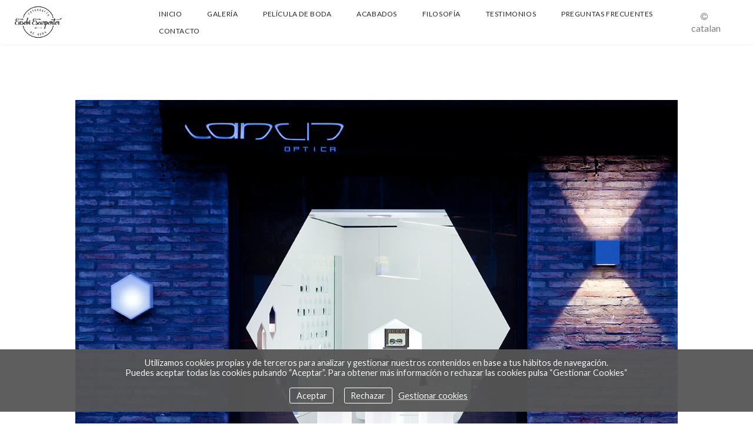

--- FILE ---
content_type: text/html; charset=UTF-8
request_url: https://eusebiescarpenterbodas.com/_video/optica-lancid-zaragoza
body_size: 36119
content:
<!DOCTYPE html>
<html class=" disbk-057" lang="es">
<head>
<title>Eusebi Escarpenter Fotógrafo, Barcelona</title>
<meta name="description" content="Óptica Lancid - Zaragoza. Xavier Martín Diseño de interiores" />
<meta name="viewport" content="width=device-width, initial-scale=1"/>
<meta http-equiv="Content-Type" content="text/html; charset=UTF-8" />
<link rel="stylesheet" type="text/css" href="https://d3l48pmeh9oyts.cloudfront.net/min2/a_css/1572"/>
<link rel="canonical" href="https://eusebiescarpenterbodas.com/_video/optica-lancid-zaragoza" />
<link rel="alternate" hreflang="es" href="https://eusebiescarpenterbodas.com/_video/optica-lancid-zaragoza"/>
<link rel="alternate" hreflang="ca" href="https://eusebiescarpenterbodas.com/ca/_video/optica-lancid-zaragoza"/>
<style>
@import url(https://fonts.googleapis.com/css?family=Lato:300,400,700);.galbk-bot-base.spread.prev, .galbk-bot-base.spread.next { background-color:#FFFFFF; background-color:rgba(255,255,255,0.4); }.galbk-bot-base.spread.prev:hover, .galbk-bot-base.spread.next:hover { background-color:rgba(255,255,255,0.7); opacity:1; }.card_g .titulo.banda { background-color:#FFFFFF; background-color:rgba(255,255,255,0.5); }.wrapper-portada, .bottom-portada .linksEnter { background: #FFFFFF}.titulo-brick, .titulo-hero {font-family:Lato;}body {color:#474747;font-family:Lato, Sans-Serif, Verdana;font-size:16px;margin-bottom:50px;background-color:#FFFFFF;}.wshort-bk .wsetter {max-width:1200px;}input, textarea {color:#474747;}.container {position:relative;margin:0 auto;margin-top:170px;padding:0 20px 50px;transition:margin-top 0.4s ease;}@media screen and (max-width:768px) {.container {margin-top:10px;padding:0 0 50px;}}.imgFondo .container {margin-top:370px;}@media screen and (max-width:768px) {.imgFondo .container {margin-top:220px;}}.wrapperBanda {position:fixed;top:0;left:0;right:0;min-height:55px;display:flex;justify-content:space-between;align-items:center;z-index:10;background-color:rgba(255,255,255,.8);box-shadow:0 2px 4px rgba(36,36,36,.05);}.imgFondo .wrapperBanda {box-shadow:none;}.wrapperBanda.scrolled {min-height:40px;}@media screen and (max-width:768px) {.wrapperBanda {position:-webkit-sticky;position:sticky;top:-110px;flex-direction:column;background-color:#FFFFFF;padding-top:15px;box-shadow:none;}}@media screen and (min-width:1800px) {.wrapperBanda {padding-left:30px;padding-right:30px;}}.logo {margin:10px 25px;min-width:200px;text-align:center;height:55px;overflow:hidden;transition:margin 0.3s;}.logo img {display:block;max-height:55px;max-width:100%;transition:all 0.3s;}@media screen and (max-width:768px) {.logo img {margin:0 auto;max-height:60px;}}@media screen and (min-width:769px) {.scrolled .logo {margin:5px 25px;}}#menu {z-index:5;color:#242424;font-size:12px;font-family:Lato;}#menu ul {padding:0;margin:0;text-transform:uppercase;letter-spacing:0.05em;}#menu ul li {display:inline-block;}#menu a {padding:7px 20px;color:inherit;display:block;transition:all 0.3s ease;}#menu a.current, #menu a:hover {opacity:0.5;}@media screen and (max-width:768px) {#menu {padding-bottom:20px;background-color:#FFFFFF;}#menu a {font-size:1.2em;padding:10px 0;}}.bars-menu {padding:16px 14px 10px;}#menu li {position:relative;}#menu ul.l2 {position:absolute;left:-20px;top:100%;margin:0;padding:15px 20px 20px;text-align:left;background:#FFF ;background-color:#FFFFFF;border-bottom:1px solid rgba(125, 125, 125, 0.4);min-width:120px;z-index:10;visibility:hidden;opacity:0;transition:visibility 0.2s, opacity 0.2s linear;}#menu ul.l2 li {margin:0;padding:0;display:block;}#menu ul.l2 a {padding:7px 0;line-height:1.25em;padding-left:15px;}#menu li:hover ul.l2 {visibility:visible;opacity:1;}.bk-touch #menu li:hover ul.l2 {visibility:hidden;opacity:0;}.bk-touch #menu li.hover ul.l2 {visibility:visible;opacity:1;}#menu ul.l2 {left:0;background-color:#FFFFFF;}.titSite, .logoSimple, .portadaHalf .logoPortadaF {color:#000000;font-family:Lato;font-size:25px;}.titSite a, .logoSimple a, .portadaHalf .logoPortadaF a {transition:color 0.5s ease;color:#000000;}.titSite .subTitulo, .logoSimple .subTitulo, .portadaHalf .logoPortadaF .subTitulo {display:block;opacity:0.8;font-size:15px;margin-top:-2px;}.titSite.titSiteSC, .logoSimple.titSiteSC, .portadaHalf .logoPortadaF.titSiteSC {display:none;}.portadaFull .titSite.titSiteSC, .portadaFull .logoSimple.titSiteSC, .portadaFull .portadaHalf .logoPortadaF.titSiteSC {display:block;}.portadaFull .titSite.titSitePC, .portadaFull .logoSimple.titSitePC, .portadaFull .portadaHalf .logoPortadaF.titSitePC {display:none;}@media screen and (max-width:768px) {.titSite .lon-tit span, .logoSimple .lon-tit span, .portadaHalf .logoPortadaF .lon-tit span {display:block;}.titSite .lon-tit .titulo, .logoSimple .lon-tit .titulo, .portadaHalf .logoPortadaF .lon-tit .titulo {padding-top:5px;}.titSite .lon-tit .subTitulo, .logoSimple .lon-tit .subTitulo, .portadaHalf .logoPortadaF .lon-tit .subTitulo {padding-top:5px;}.titSite .lon-tit-3 .titulo, .logoSimple .lon-tit-3 .titulo, .portadaHalf .logoPortadaF .lon-tit-3 .titulo {font-size:0.8em;}.titSite .lon-tit-4 .titulo, .logoSimple .lon-tit-4 .titulo, .portadaHalf .logoPortadaF .lon-tit-4 .titulo {font-size:0.7em;}}.portadaFull .titSite a,.portadaFull .wrapper-portada .logoSimple a,.portadaMulti .wrapper-portada .logoSimple a {color:#FFFFFF;}.portadaHalf .logoPortadaF a {color:#222222;}.titSite {max-width:220px;}@media screen and (max-width:768px) {.titSite {max-width:100%;}}#sbg_titulo {display:none;}.imgFondo #sbg_titulo {display:block;top:220px;position:absolute;left:0;text-transform:uppercase;letter-spacing:1em;font-size:20px;color:#FFF;right:0;max-width:1200px;margin:0 auto;padding:0 40px;}@media screen and (max-width:1024px) {.imgFondo #sbg_titulo {text-align:center;letter-spacing:0.5em;top:240px;}}.wrapperFoot {margin:100px auto 50px auto;}#linksFoot {margin:6px 20px 6px 30px;}#linksFoot a {color:inherit;opacity:0.7;text-transform:lowercase;}.subtitulo_g .thumbSBG .titulo {padding:0;bottom:-40px;height:38px;line-height:38px;text-align:center;border-bottom:none;background-color:#FFFFFF;background-color:rgba(255,255,255,.5);overflow:hidden;}.img-fondo-container {position:absolute;height:300px;}@media screen and (max-width:768px) {.img-fondo-container {top:160px;height:200px;}}.portadaFull .wrapperFoot {position:absolute;top:-99999em;left:-99999em;}@media screen and (max-width:768px) {.portadaFull .titulo-mobile {display:none;}}.portadaWideFull #menu, .portadaSlogan #menu {display:block;color:#FFF;}.portadaWideFull #menu ul.l2, .portadaSlogan #menu ul.l2 {display:none;}@media screen and (max-width:768px) {.portadaWideFull #menu, .portadaSlogan #menu {color:#242424;}}.portadaWideFull .wrapperBanda, .portadaSlogan .wrapperBanda {background-color:transparent;color:#FFF;border-bottom:1px solid rgba(255, 255, 255, 0.4);box-shadow:none;}@media screen and (max-width:768px) {.portadaWideFull .wrapperBanda, .portadaSlogan .wrapperBanda {border-bottom-color:transparent;}}.portadaWideFull .wrapperPortadaF, .portadaSlogan .wrapperPortadaF {display:none;}.portadaWideFull #linksFoot, .portadaSlogan #linksFoot {display:flex;color:#FFF;}@media screen and (max-width:768px) {.portadaWideFull #linksFoot, .portadaSlogan #linksFoot {color:#242424;}}.portadaSlogan .logoPortadaF, .portadaSlogan .tiradorMenuPortadaF, .portadaSlogan .menuPortadaF {display:none;}.portadaHalf .wrapperBanda {display:none;}.portadaMulti .portada-mmenu {color:#242424;font-size:12px;font-family:Lato, verdana;}.portadaMulti .wrapper-portada.multi {overflow-x:hidden;}.portadaMulti .wrapper-portada.multi .logoSimple {transform:scale(1.75);}.portadaMulti .wrapper-portada.multi .logoSimple img {max-height:70px;}.tiradorMenuPortadaF {display:none;}.bodyBKblog .container {padding:0 0 50px;}.bodyBKblog .backstretch {display:none;}.stripThumbs {opacity:0;}.portadaWideFull .soundpf-on {top:auto;bottom:50px;}.logoBlogMobile {display:none;}@media screen and (min-width:768px) {.bricks-section:first-child .fullwidth.bgcolor:first-child,.bricks-section:first-child .fullwidth:first-child .brick-1x1hero {margin-top:-95px;}}@media screen and (max-width:48em) { .bk-touch body { font-size:19px } }</style>

<style type="text/css">
.portadaFull .logo img {
	height: 140px;
	max-height: 150px;
	max-width: none;
}



.portadaFull .titSite,
.portadaFull .titSitePC {
	position: fixed;
	left: 50%;
	top: 50%;
	margin-left: -101px;
}

@media screen and (max-width: 768px) {

	.portadaFull .titSite,
	.portadaFull .titSitePC {
		margin-top: -60px;
	}

	.portadaSlogan .wrapperSlogan .botones {
	 	opacity: 0;
		margin-bottom: -50px;
	}

	.logo {
		height: 65px;
	}

	
	.logo img {
		margin: 0 auto;
		max-height: 65px;
	}

	.img-fondo-container {
		top: 175px;
	}

}

.disbk-057 .wrapperBanda { border-radius: 6px }
</style><link rel="shortcut icon" type="image/x-icon" href="https://d3fr3lf7ytq8ch.cloudfront.net/eusebiescarpenter/multimedia/misc/p_favicon_83907.ico"/>
<script type="text/javascript" src="https://ajax.googleapis.com/ajax/libs/jquery/3.6.0/jquery.min.js"></script>
<script type="text/javascript">var uriDomain = 'https://eusebiescarpenterbodas.com/';var uriUserSSL = 'https://eusebiescarpenterbodas.com/';var uriUserSSLlang = 'https://eusebiescarpenterbodas.com/';var uriBase = 'https://res.bluekea.com/account/';var uriBaseCDN = 'https://d3l48pmeh9oyts.cloudfront.net/';var langBK = '';var __codePortada = 'inicio';var uriCurrent = 'https://eusebiescarpenterbodas.com/';var uriSChar = false;</script><script type="text/javascript" src="https://d3l48pmeh9oyts.cloudfront.net/min2/a_js__path__default/1572"></script>

<script type="text/javascript">
$(function() { menuSBG = $('#menu').sbgMenu({cssMenu:'',colorAct:'#7C9AB0', colorNor:'#242424', colorHov:'#7C9AB0', primerCode:'inicio', blog: '0'}); })
</script>
<script type="text/javascript">

	function ajaxLoadPagina(_code) 
	{

		$('html').addClass('bk-loading-ajax');

		_code = typeof _code == 'undefined' ? '' : _code;

		$.ajax({
			url: 'https://eusebiescarpenterbodas.com/index.php?ajax=1&c=' + _code,
			dataType: 'json',
			success: function(data, textStatus) {

				$(document).unbind("keydown.key-galbk");

				$('#controles').html('').hide();
				$('#caption, .galbk-elm').html('').hide();
				$('.compartirFoto').remove();

				setTitulo(data.tituloSEO);
				setIdiomas(data.idiomas);
				setCanonical(data.canonical);
				stopSpinner();

				$('body').removeClass().addClass(data.addClasses);

				loadTituloPagina(data.targetTitulo, data.titulo);
				loadLinkParent(data.linkParent);

				$('#' + data.targetContenidos).html(data.contenidos);
				$('#js_contents').html(data.contenidosJS);

				codigoJS();
				resumeMusic();
				sendAlert();

			},
			error: function(xhr, textStatus, errorThrown) {}
		});
	}
	

	$(document).ready(function() {
		$.cookieCuttr({
			cookieAnalyticsMessage: 'Utilizamos cookies propias y de terceros para analizar y gestionar nuestros contenidos en base a tus hábitos de navegación.<br>Puedes aceptar todas las cookies pulsando “Aceptar”. Para obtener más información o rechazar las cookies pulsa “Gestionar Cookies“',
			cookieWhatAreLinkText: ' Gestionar cookies',
			cookieAcceptButtonText: 'Aceptar',
			cookieDeclineButtonText: 'Rechazar',			
			cookieWhatAreTheyLink: 'https://eusebiescarpenterbodas.com/?ajaxal=1&pd?ajaxal=1&ck',
			cookieDeclineButton: true,
			cookieNotificationLocationBottom: 'bottom'
		});
	})</script>
<meta property="og:url" content="https://eusebiescarpenterbodas.com/_video/optica-lancid-zaragoza"/>
<meta property="og:image" content="https://d37ospu41g49bj.cloudfront.net/eusebiescarpenter/1200/0c73d7/-----/7833258_842.jpg"/>
<meta property="og:type" content="website" />
<meta property="og:title" content="Óptica Lancid - Zaragoza" />

<script type="application/ld+json">
{
    "@context": "https://schema.org",
    "@type": "CollectionPage",
    "url": "https://eusebiescarpenterbodas.com/_video/optica-lancid-zaragoza",
    "name": "Eusebi Escarpenter Fotógrafo, Barcelona",
    "image": "https://d37ospu41g49bj.cloudfront.net/eusebiescarpenter/1200/0c73d7/-----/7833258_842.jpg",
    "primaryImageOfPage": {
        "@type": "ImageObject",
        "url": "https://d37ospu41g49bj.cloudfront.net/eusebiescarpenter/1200/0c73d7/-----/7833258_842.jpg",
        "width": 1200,
        "height": 840
    }
}
</script>
</head>
<body class="inGal fotogrande infinitev inGalGroup">
<a class="tiradorCart" href="#" onclick="showCartBK();return false;"><svg class=""><use xlink:href="#i-shopping-cart" /></svg></a><div id="wrapperCartBK"></div><div id="innerBody">
<div class="wrapperBanda set-scroll">

	<div class="titulo-mobile">Óptica Lancid - Zaragoza</div>

	<div class="logo">
		<div class="titSite titSitePC"><a title="Eusebi Escarpenter -  - Inicio / Home" class="logoBK pos-left is_img" href="https://eusebiescarpenterbodas.com/" onclick="pushStateBK(''); return false;"><img class="" alt="Eusebi Escarpenter - " src="https://d3fr3lf7ytq8ch.cloudfront.net/eusebiescarpenter/multimedia/misc/fotos/p_logo_32402.png"></a></div><div class="titSite titSiteSC"><a title="Eusebi Escarpenter -  - Inicio / Home" class="logoBK pos-left is_img" href="https://eusebiescarpenterbodas.com/" onclick="pushStateBK('portfolio'); return false;"><img class="" alt="Eusebi Escarpenter - " src="https://d3fr3lf7ytq8ch.cloudfront.net/eusebiescarpenter/multimedia/misc/fotos/p_logoportada_70180.png"></a></div>	</div>

	<div class="bars-menu" onclick="toggleMenuMobile();"><svg class=""><use xlink:href="#i-bars-btm" /></svg></div>	<div id="menu" class="slide-mobile"><div class="close-menu" onclick="toggleMenuMobile();"><svg class=""><use xlink:href="#i-times-btm" /></svg></div><ul class="l1">
<li><a id="link_inicio" class="l1 tipo_h portada_esp" href="https://eusebiescarpenterbodas.com/inicio" rel="">Inicio</a></li>
<li><a id="link_portfolio" class="l1 submenu tipo_g" href="https://eusebiescarpenterbodas.com/portfolio" rel="portfolio">Galería</a>
<ul class="l2">
<li><a id="link_fotografia-de-boda" class="final l2" href="https://eusebiescarpenterbodas.com/portfolio/fotografia-de-boda" rel="portfolio/fotografia-de-boda">Fotografía de Boda</a></li>
<li><a id="link__fotografia-de-preboda" class="final l2" href="https://eusebiescarpenterbodas.com/portfolio/_fotografia-de-preboda" rel="portfolio/_fotografia-de-preboda">Fotografía de Preboda</a></li>
<li><a id="link__video" class="final l2" href="https://eusebiescarpenterbodas.com/portfolio/_video" rel="portfolio/_video">Otros Trabajos</a></li>
</ul></li>
<li><a id="link_pelicula-de-boda" class="l1 tipo_v" href="https://eusebiescarpenterbodas.com/pelicula-de-boda" rel="pelicula-de-boda">Película de boda</a></li>
<li><a id="link_acabados" class="l1 submenu tipo_g" href="https://eusebiescarpenterbodas.com/acabados" rel="acabados">Acabados</a>
<ul class="l2">
<li><a id="link_albumes" class="final l2" href="https://eusebiescarpenterbodas.com/acabados/albumes" rel="acabados/albumes">Álbumes</a></li>
<li><a id="link_invitaciones" class="final l2" href="https://eusebiescarpenterbodas.com/acabados/invitaciones" rel="acabados/invitaciones">Invitaciones</a></li>
</ul></li>
<li><a id="link_sobre-mi" class="l1 tipo_t" href="https://eusebiescarpenterbodas.com/sobre-mi" rel="sobre-mi">Filosofía</a></li>
<li><a id="link_testimonios" class="l1 tipo_s" href="https://eusebiescarpenterbodas.com/testimonios" rel="testimonios">Testimonios</a></li>
<li><a id="link_preguntas-frecuentes" class="l1 tipo_p" href="https://eusebiescarpenterbodas.com/preguntas-frecuentes" rel="preguntas-frecuentes">Preguntas Frecuentes</a></li>
<li><a id="link_contacto" class="l1 tipo_f" href="https://eusebiescarpenterbodas.com/contacto" rel="contacto">Contacto</a></li>
</ul></div>
	<div id="linksFoot" class="slide-mobile"><div class="siguenosFA "><a title="Info" class="info-copyright" href="#" onclick="toggleInfoPie(); return false;"><svg class=""><use xlink:href="#i-copyright" /></svg></a></div><div id="idiomas" class="idiomasBK idiomas-texto"><a href="https://eusebiescarpenterbodas.com/ca/_video/optica-lancid-zaragoza" class="linkExterno">Catalan</a> </div></div>

</div>

<h2 id="sbg_titulo" class="hideOnPF">Óptica Lancid - Zaragoza</h2>


<div class="container wsetter fusible">

	<div id="contents">
		<div id="sbg_contents"><div class="bricks-section bricks191503"></div><svg class="closePopupImg "><use xlink:href="#i-times-btm" /></svg><div class="brick-270412"></div><div id="galeria" class="tipo_infinitev galeria_191503"><div class="infiniteContainerV infiniteElement infiniteContainerBlock "><div class="place-holder" style="padding-bottom: 70%"><img data-src="https://d2t54f3e471ia1.cloudfront.net/eusebiescarpenter/multimedia/galerias/fotos/7833258_842.jpg"><div class="spinnerElement la-ball-clip-rotate loader-bk"><div></div></div><div class="tituloInfiniteV tituloInfiniteGen"></div></div><div class="shieldBK"></div></div><div class="infiniteContainerV infiniteElement infiniteContainerBlock "><div class="place-holder" style="padding-bottom: 84%"><img data-src="https://d2t54f3e471ia1.cloudfront.net/eusebiescarpenter/multimedia/galerias/fotos/7833259_677.jpg"><div class="spinnerElement la-ball-clip-rotate loader-bk"><div></div></div><div class="tituloInfiniteV tituloInfiniteGen"></div></div><div class="shieldBK"></div></div><div class="infiniteContainerV infiniteElement infiniteContainerBlock "><div class="place-holder" style="padding-bottom: 67%"><img data-src="https://d2t54f3e471ia1.cloudfront.net/eusebiescarpenter/multimedia/galerias/fotos/7833253_93.jpg"><div class="spinnerElement la-ball-clip-rotate loader-bk"><div></div></div><div class="tituloInfiniteV tituloInfiniteGen"></div></div><div class="shieldBK"></div></div><div class="infiniteContainerV infiniteElement infiniteContainerBlock "><div class="place-holder" style="padding-bottom: 67%"><img data-src="https://d2t54f3e471ia1.cloudfront.net/eusebiescarpenter/multimedia/galerias/fotos/7833235_827.jpg"><div class="spinnerElement la-ball-clip-rotate loader-bk"><div></div></div><div class="tituloInfiniteV tituloInfiniteGen"></div></div><div class="shieldBK"></div></div><div class="infiniteContainerV infiniteElement infiniteContainerBlock "><div class="place-holder" style="padding-bottom: 67%"><img data-src="https://d2t54f3e471ia1.cloudfront.net/eusebiescarpenter/multimedia/galerias/fotos/7833252_267.jpg"><div class="spinnerElement la-ball-clip-rotate loader-bk"><div></div></div><div class="tituloInfiniteV tituloInfiniteGen"></div></div><div class="shieldBK"></div></div><div class="infiniteContainerV infiniteElement infiniteContainerBlock "><div class="place-holder" style="padding-bottom: 67%"><img data-src="https://d2t54f3e471ia1.cloudfront.net/eusebiescarpenter/multimedia/galerias/fotos/7833237_704.jpg"><div class="spinnerElement la-ball-clip-rotate loader-bk"><div></div></div><div class="tituloInfiniteV tituloInfiniteGen"></div></div><div class="shieldBK"></div></div><div class="infiniteContainerV infiniteElement infiniteContainerBlock "><div class="place-holder" style="padding-bottom: 67%"><img data-src="https://d2t54f3e471ia1.cloudfront.net/eusebiescarpenter/multimedia/galerias/fotos/7833238_508.jpg"><div class="spinnerElement la-ball-clip-rotate loader-bk"><div></div></div><div class="tituloInfiniteV tituloInfiniteGen"></div></div><div class="shieldBK"></div></div><div class="infiniteContainerV infiniteElement infiniteContainerBlock vertical verticalL " style="width:50.1%;"><div class="place-holder" style="padding-bottom: 150%"><img data-src="https://d2t54f3e471ia1.cloudfront.net/eusebiescarpenter/multimedia/galerias/fotos/7833236_423.jpg"><div class="spinnerElement la-ball-clip-rotate loader-bk"><div></div></div><div class="tituloInfiniteV tituloInfiniteGen"></div></div><div class="shieldBK"></div></div><div class="infiniteContainerV infiniteElement vertical verticalR " style="width:49.9%;"><div class="place-holder" style="padding-bottom: 151%"><img data-src="https://d2t54f3e471ia1.cloudfront.net/eusebiescarpenter/multimedia/galerias/fotos/7833239_166.jpg"><div class="spinnerElement la-ball-clip-rotate loader-bk"><div></div></div><div class="tituloInfiniteV tituloInfiniteGen"></div></div><div class="shieldBK"></div></div><div class="infiniteContainerV infiniteElement infiniteContainerBlock "><div class="place-holder" style="padding-bottom: 67%"><img data-src="https://d2t54f3e471ia1.cloudfront.net/eusebiescarpenter/multimedia/galerias/fotos/7833240_998.jpg"><div class="spinnerElement la-ball-clip-rotate loader-bk"><div></div></div><div class="tituloInfiniteV tituloInfiniteGen"></div></div><div class="shieldBK"></div></div><div class="infiniteContainerV infiniteElement infiniteContainerBlock "><div class="place-holder" style="padding-bottom: 66%"><img data-src="https://d2t54f3e471ia1.cloudfront.net/eusebiescarpenter/multimedia/galerias/fotos/7833255_443.jpg"><div class="spinnerElement la-ball-clip-rotate loader-bk"><div></div></div><div class="tituloInfiniteV tituloInfiniteGen"></div></div><div class="shieldBK"></div></div><div class="infiniteContainerV infiniteElement infiniteContainerBlock "><div class="place-holder" style="padding-bottom: 67%"><img data-src="https://d2t54f3e471ia1.cloudfront.net/eusebiescarpenter/multimedia/galerias/fotos/7833246_179.jpg"><div class="spinnerElement la-ball-clip-rotate loader-bk"><div></div></div><div class="tituloInfiniteV tituloInfiniteGen"></div></div><div class="shieldBK"></div></div><div class="infiniteContainerV infiniteElement infiniteContainerBlock "><div class="place-holder" style="padding-bottom: 67%"><img data-src="https://d2t54f3e471ia1.cloudfront.net/eusebiescarpenter/multimedia/galerias/fotos/7833243_555.jpg"><div class="spinnerElement la-ball-clip-rotate loader-bk"><div></div></div><div class="tituloInfiniteV tituloInfiniteGen"></div></div><div class="shieldBK"></div></div><div class="infiniteContainerV infiniteElement infiniteContainerBlock vertical verticalL " style="width:50.6%;"><div class="place-holder" style="padding-bottom: 147%"><img data-src="https://d2t54f3e471ia1.cloudfront.net/eusebiescarpenter/multimedia/galerias/fotos/7833245_1000.jpg"><div class="spinnerElement la-ball-clip-rotate loader-bk"><div></div></div><div class="tituloInfiniteV tituloInfiniteGen"></div></div><div class="shieldBK"></div></div><div class="infiniteContainerV infiniteElement vertical verticalR " style="width:49.4%;"><div class="place-holder" style="padding-bottom: 150%"><img data-src="https://d2t54f3e471ia1.cloudfront.net/eusebiescarpenter/multimedia/galerias/fotos/7833244_280.jpg"><div class="spinnerElement la-ball-clip-rotate loader-bk"><div></div></div><div class="tituloInfiniteV tituloInfiniteGen"></div></div><div class="shieldBK"></div></div><div class="infiniteContainerV infiniteElement infiniteContainerBlock "><div class="place-holder" style="padding-bottom: 67%"><img data-src="https://d2t54f3e471ia1.cloudfront.net/eusebiescarpenter/multimedia/galerias/fotos/7833247_327.jpg"><div class="spinnerElement la-ball-clip-rotate loader-bk"><div></div></div><div class="tituloInfiniteV tituloInfiniteGen"></div></div><div class="shieldBK"></div></div><div class="infiniteContainerV infiniteElement infiniteContainerBlock "><div class="place-holder" style="padding-bottom: 67%"><img data-src="https://d2t54f3e471ia1.cloudfront.net/eusebiescarpenter/multimedia/galerias/fotos/7833249_61.jpg"><div class="spinnerElement la-ball-clip-rotate loader-bk"><div></div></div><div class="tituloInfiniteV tituloInfiniteGen"></div></div><div class="shieldBK"></div></div><div class="infiniteContainerV infiniteElement infiniteContainerBlock vertical verticalL " style="width:49.5%;"><div class="place-holder" style="padding-bottom: 153%"><img data-src="https://d2t54f3e471ia1.cloudfront.net/eusebiescarpenter/multimedia/galerias/fotos/7833248_564.jpg"><div class="spinnerElement la-ball-clip-rotate loader-bk"><div></div></div><div class="tituloInfiniteV tituloInfiniteGen"></div></div><div class="shieldBK"></div></div><div class="infiniteContainerV infiniteElement vertical verticalR " style="width:50.5%;"><div class="place-holder" style="padding-bottom: 150%"><img data-src="https://d2t54f3e471ia1.cloudfront.net/eusebiescarpenter/multimedia/galerias/fotos/7833250_722.jpg"><div class="spinnerElement la-ball-clip-rotate loader-bk"><div></div></div><div class="tituloInfiniteV tituloInfiniteGen"></div></div><div class="shieldBK"></div></div><div class="infiniteContainerV infiniteElement infiniteContainerBlock "><div class="place-holder" style="padding-bottom: 67%"><img data-src="https://d2t54f3e471ia1.cloudfront.net/eusebiescarpenter/multimedia/galerias/fotos/7833251_452.jpg"><div class="spinnerElement la-ball-clip-rotate loader-bk"><div></div></div><div class="tituloInfiniteV tituloInfiniteGen"></div></div><div class="shieldBK"></div></div><div class="infiniteContainerV infiniteElement infiniteContainerBlock "><div class="place-holder" style="padding-bottom: 67%"><img data-src="https://d2t54f3e471ia1.cloudfront.net/eusebiescarpenter/multimedia/galerias/fotos/7833254_946.jpg"><div class="spinnerElement la-ball-clip-rotate loader-bk"><div></div></div><div class="tituloInfiniteV tituloInfiniteGen"></div></div><div class="shieldBK"></div></div><div class="infiniteContainerV infiniteElement infiniteContainerBlock "><div class="place-holder" style="padding-bottom: 67%"><img data-src="https://d2t54f3e471ia1.cloudfront.net/eusebiescarpenter/multimedia/galerias/fotos/7833256_37.jpg"><div class="spinnerElement la-ball-clip-rotate loader-bk"><div></div></div><div class="tituloInfiniteV tituloInfiniteGen"></div></div><div class="shieldBK"></div></div><div id="paginaUnica_191503" class="paginaUnica"></div></div><div style="height: 80px"></div><div class="bricks-section bricks191503"></div><svg class="closePopupImg "><use xlink:href="#i-times-btm" /></svg><div class="setup-zc" data-idgal="191503"></div></div><div id="js_contents"></div>		<div id="caption"></div>
	</div>

</div>

<div class="wrapperFoot wsetter fusible">
	<div class="linksRRSS"><a target="_blank" title="Instagram" href="https://www.instagram.com/eusebiescarpenter/" class="siguenos_in"><svg class=""><use xlink:href="#i-instagram" /></svg></a></div>	<div class="linksLegal"><a class="infoLegal" href="#" onclick="loadAL('https://eusebiescarpenterbodas.com/?ajaxal=1');return false;">aviso legal</a><a class="infoLegal" href="#" onclick="loadAL('https://eusebiescarpenterbodas.com/?ajaxal=1?ajaxal=1&pd');return false;">política de privacidad</a><a class="infoLegal" href="#" onclick="loadAL('https://eusebiescarpenterbodas.com/?ajaxal=1?ajaxal=1&pd?ajaxal=1&ck');return false;">política de cookies</a></div></div>
<div id="copyright">&copy; Eusebi Escarpenter</div><span class="code_ga" data-bk-id="UA-22166078-1"></span><script async src="https://www.googletagmanager.com/gtag/js?id=UA-22166078-1"></script></div>

<div class="menuPortadaF mod1" style="font-family:Lato; text-transform: uppercase; font-size:14px;"><ul class="l1">
<li><a id="link_inicio" class="l1 tipo_h portada_esp" href="https://eusebiescarpenterbodas.com/inicio" rel="">Inicio</a></li>
<li><a id="link_portfolio" class="l1 tipo_g" href="https://eusebiescarpenterbodas.com/portfolio" rel="portfolio">Galería</a></li>
<li><a id="link_pelicula-de-boda" class="l1 tipo_v" href="https://eusebiescarpenterbodas.com/pelicula-de-boda" rel="pelicula-de-boda">Película de boda</a></li>
<li><a id="link_acabados" class="l1 tipo_g" href="https://eusebiescarpenterbodas.com/acabados" rel="acabados">Acabados</a></li>
<li><a id="link_sobre-mi" class="l1 tipo_t" href="https://eusebiescarpenterbodas.com/sobre-mi" rel="sobre-mi">Filosofía</a></li>
<li><a id="link_testimonios" class="l1 tipo_s" href="https://eusebiescarpenterbodas.com/testimonios" rel="testimonios">Testimonios</a></li>
<li><a id="link_preguntas-frecuentes" class="l1 tipo_p" href="https://eusebiescarpenterbodas.com/preguntas-frecuentes" rel="preguntas-frecuentes">Preguntas Frecuentes</a></li>
<li><a id="link_contacto" class="l1 tipo_f" href="https://eusebiescarpenterbodas.com/contacto" rel="contacto">Contacto</a></li>
</ul></div><div class="logoPortadaF mod1"><a href="portfolio" onclick = "pushStateBK('portfolio'); return false;"><a title="Eusebi Escarpenter -  - Inicio / Home" class="logoBK pos-left is_img" href="https://eusebiescarpenterbodas.com/" onclick="pushStateBK('portfolio'); return false;"><img class="" alt="Eusebi Escarpenter - " src="https://d3fr3lf7ytq8ch.cloudfront.net/eusebiescarpenter/multimedia/misc/fotos/p_logoportada_70180.png"></a></a></div><div class="pase-fondo-container mod1"></div><div class="velo-video mod1" style="background-color: rgba(0,0,0,.15);"></div><div class="wrapperSlogan mod1" style="font-size:86.4px"><div class="preslogan">soul, creativity & love</div><div class="botones mod1"><a class="bot-slogan-entrar" href="#" onclick = "pushStateBK('portfolio'); return false;">entrar</a></div></div>
<script>
	function sbgIsHDdevice() {
	    var mediaQuery = "(-webkit-min-device-pixel-ratio: 1.5),\
	            (min--moz-device-pixel-ratio: 1.5),\
	            (-o-min-device-pixel-ratio: 3/2),\
	            (min-resolution: 1.5dppx)";
	    if (window.devicePixelRatio > 1)
	        return true;
	    if (window.matchMedia && window.matchMedia(mediaQuery).matches)
	        return true;
	    return false;
	}
	if (sbgIsHDdevice()) {
		document.cookie="bluekea_hddevice=ok";
	}
</script>

<div class="auxFusible"></div>
<div class="info-bk-foot"><span id="textoPie">contenidos © Eusebi Escarpenter</span><span id="linkPB"><a href="https://bluekea.com" target="_blank" rel="nofollow">creado en <u>Bluekea</u></a></span><a href="#" class="closeinfobk" onclick="toggleInfoPie(); return false;"><svg class=""><use xlink:href="#i-long-arrow-down" /></svg></a> </div><div class="img-fondo-container"></div>
<script>
	$(function() {
	fadeInContent();;;rightClickImgs('.bricks191503');rightClickVids('.bricks191503');lanzarLazyLoad('.bricks img.lazyloadme', 500);;activarFadeMes();;lanzarLazyLoad('#galeria img', 1200);;;$('.titPagMobile span').text('Óptica Lancid - Zaragoza');$('.botonesMusic').show();;removeImgFondo();$('.onlyInPortada:visible').fadeOut();;makeIframeResponsive('#sbg_contents', '');;activarMenuComun();menuSBG.loadTitulo('Óptica Lancid - Zaragoza');;setScroll(150);	});
	sendAlert();
</script>
<svg width="0" height="0" class="oculto-pos">
<symbol id="i-angle-left-btm" viewBox="0 0 576 1008"><g transform="matrix(1 0 0 -1 0 864)">
   <path d="M18 360l504 504l54 -54l-450 -450l450 -450l-54 -54z"/>
</g></symbol><symbol id="i-angle-right-btm" viewBox="0 0 576 1008"><g transform="matrix(1 0 0 -1 0 864)">
   <path d="M54 864l504 -504l-504 -504l-54 54l450 450l-450 450z"/>
</g></symbol><symbol id="i-arrow-right" viewBox="0 0 1008 1008"><g transform="matrix(1 0 0 -1 0 840)">
   <path d="M167 294v82h504l-230 233l59 59l333 -333l-333 -333l-59 59l230 233h-504z"/>
</g></symbol><symbol id="i-bars" viewBox="0 -50 864 1008"><path d="M864 684v-72c0 -20 -16 -36 -36 -36h-792c-20 0 -36 16 -36 36v72c0 20 16 36 36 36h792c20 0 36 -16 36 -36zM864 396v-72c0 -20 -16 -36 -36 -36h-792c-20 0 -36 16 -36 36v72c0 20 16 36 36 36h792c20 0 36 -16 36 -36zM864 108v-72c0 -20 -16 -36 -36 -36h-792 c-20 0 -36 16 -36 36v72c0 20 16 36 36 36h792c20 0 36 -16 36 -36z"/></symbol><symbol id="i-bars-btm" viewBox="0 0 1008 1008"><g transform="matrix(1 0 0 -1 0 864)">
   <path d="M1008 432v-72h-1008v72h1008zM1008 72v-72h-1008v72h1008zM1008 792v-72h-1008v72h1008z"/>
</g></symbol><symbol id="i-circle-o" viewBox="0 0 864 1008"><g transform="matrix(1 0 0 -1 0 864)">
   <path d="M864 360c0 -238 -193 -432 -432 -432s-432 194 -432 432s193 432 432 432v0c239 0 432 -194 432 -432zM432 666c-169 0 -306 -137 -306 -306s137 -306 306 -306s306 137 306 306s-137 306 -306 306z"/>
</g></symbol><symbol id="i-copyright" viewBox="0 0 864 1008"><g transform="matrix(1 0 0 -1 0 864)">
   <path d="M864 360c0 -238 -193 -432 -432 -432s-432 194 -432 432s193 432 432 432v0c239 0 432 -194 432 -432zM432 720c-199 0 -360 -161 -360 -360s161 -360 360 -360s360 161 360 360s-161 360 -360 360zM647 260v-61c0 -80 -127 -109 -206 -109c-154 0 -270 118 -270 273 c0 152 115 267 267 267c56 0 202 -20 202 -109v-61c0 -6 -4 -9 -9 -9h-67c-5 0 -9 4 -9 9v39c0 35 -68 52 -114 52c-105 0 -178 -76 -178 -185c0 -113 76 -196 182 -196c41 0 118 15 118 51v39c0 5 3 9 8 9h67c4 0 9 -4 9 -9z"/>
</g></symbol><symbol id="i-envelope" viewBox="0 0 1008 1008"><g transform="matrix(1 0 0 -1 0 864)">
   <path d="M1008 630c0 -63 -47 -120 -96 -154c-88 -61 -176 -122 -263 -183c-37 -25 -99 -77 -144 -77h-1h-1c-45 0 -107 52 -144 77c-87 61 -175 123 -262 183c-40 27 -97 90 -97 142c0 55 30 102 90 102h828c49 0 90 -40 90 -90zM1008 465v-447c0 -50 -40 -90 -90 -90h-828 c-50 0 -90 40 -90 90v447c17 -19 36 -35 57 -49c93 -64 188 -127 279 -194c48 -35 106 -78 167 -78h1h1c61 0 119 43 167 78c91 66 186 130 280 194c20 14 39 30 56 49z"/>
</g></symbol><symbol id="i-instagram" viewBox="0 0 864 1008"><g transform="matrix(1 0 0 -1 0 864)">
   <path d="M864 360c0 -60 0 -119 -3 -178c-3 -69 -19 -131 -70 -181c-50 -51 -112 -67 -181 -70c-59 -3 -118 -3 -178 -3s-119 0 -178 3c-69 3 -131 19 -181 70c-51 50 -67 112 -70 181c-3 59 -3 118 -3 178s0 119 3 178c3 69 19 131 70 181c50 51 112 67 181 70c59 3 118 3 178 3 s119 0 178 -3c69 -3 131 -19 181 -70c51 -50 67 -112 70 -181c3 -59 3 -118 3 -178zM432 714c-63 0 -198 5 -255 -17c-20 -8 -34 -18 -49 -33s-25 -29 -33 -49c-22 -57 -17 -192 -17 -255s-5 -198 17 -255c8 -20 18 -34 33 -49s29 -25 49 -33c57 -22 192 -17 255 -17 s198 -5 255 17c20 8 34 18 49 33c16 15 25 29 33 49c22 57 17 192 17 255s5 198 -17 255c-8 20 -17 34 -33 49c-15 15 -29 25 -49 33c-57 22 -192 17 -255 17zM714 591c0 -29 -23 -52 -51 -52c-29 0 -52 23 -52 52c0 28 23 51 52 51c28 0 51 -23 51 -51zM654 360 c0 -123 -99 -222 -222 -222s-222 99 -222 222s99 222 222 222s222 -99 222 -222zM576 360c0 79 -65 144 -144 144s-144 -65 -144 -144s65 -144 144 -144s144 65 144 144z"/>
</g></symbol><symbol id="i-long-arrow-down" viewBox="0 0 576 1008"><g transform="matrix(1 0 0 -1 0 864)">
   <path d="M288 -144l-252 252l54 54l162 -162v864h72v-864l162 162l54 -54z"/>
</g></symbol><symbol id="i-long-arrow-up" viewBox="0 0 576 1008"><g transform="matrix(1 0 0 -1 0 864)">
   <path d="M36 612l252 252l252 -252l-54 -54l-162 162v-864h-72v864l-162 -162z"/>
</g></symbol><symbol id="i-menu" viewBox="0 0 1008 1008"><g transform="matrix(1 0 0 -1 0 819)">
   <path d="M1008 567h-1008v126h1008v-126zM1008 193h-1008v126h1008v-126zM1008 -185h-1008v126h1008v-126z"/>
</g></symbol><symbol id="i-pause" viewBox="0 0 576 1008"><g transform="matrix(1 0 0 -1 0 864)">
   <path d="M576 864v-1008h-144v1008h144zM144 864v-1008h-144v1008h144z"/>
</g></symbol><symbol id="i-play" viewBox="0 0 792 1008"><g transform="matrix(1 0 0 -1 0 864)">
   <path d="M779 343l-747 -416c-18 -9 -32 -1 -32 19v828c0 20 14 28 32 19l747 -416c17 -9 17 -25 0 -34z"/>
</g></symbol><symbol id="i-quote-entypo" viewBox="0 0 1008 1008"><g transform="matrix(1 0 0 -1 0 864)">
   <path d="M692 690l1 -3c85 0 143 -38 174 -115c29 -71 30 -155 2 -253s-76 -175 -144 -231c-55 -45 -115 -67 -180 -67v71c66 0 122 29 167 87c36 45 53 89 51 132c-2 49 -26 73 -71 73c-41 0 -76 15 -105 45s-43 66 -43 108s14 78 43 108s64 45 105 45zM268 693l1 -3 c85 0 143 -38 174 -115c29 -71 30 -155 2 -253s-76 -175 -144 -231c-55 -45 -115 -67 -180 -67v71c66 0 122 29 167 87c36 45 53 89 51 132c-2 49 -26 73 -71 73c-41 0 -76 15 -105 45s-43 66 -43 108s14 78 43 108s64 45 105 45z"/>
</g></symbol><symbol id="i-star" viewBox="0 0 1008 1008"><g transform="matrix(1 0 0 -1 0 840)">
   <path fill="currentColor" d="M764 -43l-260 158l-260 -158l69 295l-228 199l301 26l118 277l118 -277l301 -26l-228 -199z"/>
  </g></symbol><symbol id="i-times-btm" viewBox="0 0 1008 1008"><g transform="matrix(1 0 0 -1 0 864)">
   <path d="M1008 810l-450 -450l450 -450l-54 -54l-450 450l-450 -450l-54 54l450 450l-450 450l54 54l450 -450l450 450z"/>
</g></symbol></svg>
<script src="https://d3l48pmeh9oyts.cloudfront.net/account/lib_js/zonaclientes-gal.js"></script>

</body>
</html>